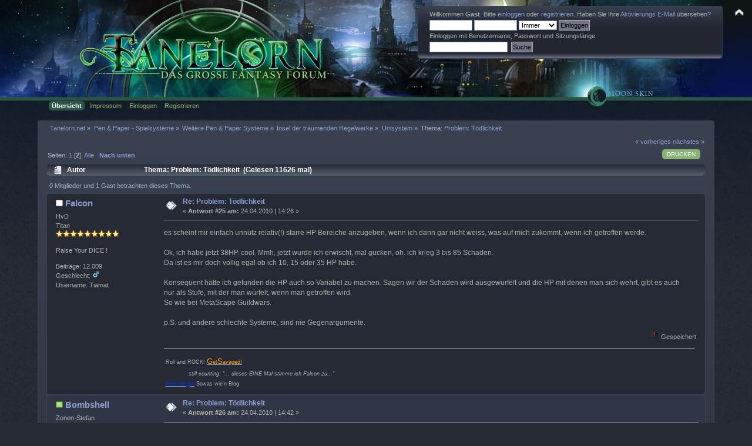

--- FILE ---
content_type: text/html; charset=ISO-8859-1
request_url: https://www.tanelorn.net/index.php?topic=50753.msg1094958
body_size: 11477
content:
<!DOCTYPE html PUBLIC "-//W3C//DTD XHTML 1.0 Transitional//EN" "http://www.w3.org/TR/xhtml1/DTD/xhtml1-transitional.dtd">
<html xmlns="http://www.w3.org/1999/xhtml">
<head>
    <meta name="viewport" content="width=device-width, initial-scale=1.0"><!-- time() = Thu, 15 Jan 2026 17:58:50 / $tanelorn_sunrise = Thu, 15 Jan 2026 08:17:28 / $tanelorn_sunset = Thu, 15 Jan 2026 16:37:22 / theme_variant2 = _Moon / theme_variant_url = _Moon/ / user_info[time_offset] = 0 -->
	<link rel="stylesheet" type="text/css" href="https://www.tanelorn.net/Themes/Curve_Tanelorn_Mobile/css/index_Moon.css?fin20" />
	<link rel="stylesheet" type="text/css" href="/Themes/default/css/webkit.css" />
	<script type="text/javascript" src="https://www.tanelorn.net/Themes/Curve_Tanelorn_Mobile/scripts/jquery-2.0.3.min.js"></script>
	<script type="text/javascript" src="https://www.tanelorn.net/Themes/Curve_Tanelorn_Mobile/scripts/superfish.js"></script>
	<script type="text/javascript" src="https://www.tanelorn.net/Themes/Curve_Tanelorn_Mobile/scripts/hoverIntent.js"></script>
	<script type="text/javascript">

		$(document).ready(function() {
			$("ul.dropmenu").superfish();
		});

	</script>

	<script type="text/javascript" src="/Themes/default/scripts/script.js?fin20"></script>
	<script type="text/javascript" src="https://www.tanelorn.net/Themes/Curve_Tanelorn_Mobile/scripts/theme.js?fin20"></script>
	<script type="text/javascript"><!-- // --><![CDATA[
		var smf_theme_url = "https://www.tanelorn.net/Themes/Curve_Tanelorn_Mobile";
		var smf_default_theme_url = "/Themes/default";
		var smf_images_url = "https://www.tanelorn.net/Themes/Curve_Tanelorn_Mobile/images";
		var variant_images_url = "https://www.tanelorn.net/Themes/Curve_Tanelorn_Mobile/images/_Moon";
		var smf_scripturl = "https://www.tanelorn.net/index.php";
		var smf_iso_case_folding = false;
		var smf_charset = "ISO-8859-1";
		var ajax_notification_text = "Lade...";
		var ajax_notification_cancel_text = "Abbrechen";
	// ]]></script>
	<meta http-equiv="Content-Type" content="text/html; charset=ISO-8859-1" />
	<meta name="description" content="Problem: Tödlichkeit" />
	<title>Problem: Tödlichkeit</title>
	<meta name="robots" content="noindex" />
	<link rel="canonical" href="https://www.tanelorn.net/index.php?topic=50753.25" />
	<link rel="help" href="https://www.tanelorn.net/index.php?action=help" />
	<link rel="search" href="https://www.tanelorn.net/index.php?action=search" />
	<link rel="contents" href="https://www.tanelorn.net/index.php" />
	<link rel="alternate" type="application/rss+xml" title="Tanelorn.net - RSS" href="https://www.tanelorn.net/index.php?type=rss;action=.xml" />
	<link rel="prev" href="https://www.tanelorn.net/index.php?topic=50753.0;prev_next=prev" />
	<link rel="next" href="https://www.tanelorn.net/index.php?topic=50753.0;prev_next=next" />
	<link rel="index" href="https://www.tanelorn.net/index.php?board=65.0" />
    <link rel="icon" type="image/gif" href="https://www.tanelorn.net/Themes/Curve_Tanelorn_Mobile/images/favicon_gold.gif" /><!-- --><!-- -->
</head>
<body>
  <div id="wrapper" style="width: 100% !important; overflow: hidden;">
   <a href="https://www.tanelorn.net/index.php" style="position:relative; top:0px; left:0px;"><img id="tanelornlogo" src="https://www.tanelorn.net/Themes/Curve_Tanelorn_Mobile/images/_Moon/theme/header2.jpg" alt="Tanelorn.net" /></a>
  </div>

		<div id="top_section" style="position:absolute; top:0px; right:0px;">
			<img id="upshrink" src="https://www.tanelorn.net/Themes/Curve_Tanelorn_Mobile/images/upshrink.png" alt="*" title="Ein- oder Ausklappen der Kopfzeile" style="display: none;" />
		</div>
		<div id="header" class="middletext windowbg3"  style="position:absolute; top:10px; right:50px;">
			<div class="frame user">
				<script type="text/javascript" src="/Themes/default/scripts/sha1.js"></script>
				<form id="guest_form" action="https://www.tanelorn.net/index.php?action=login2" method="post" accept-charset="ISO-8859-1"  onsubmit="hashLoginPassword(this, '8f18f30721e292857d23a24c0c93b878');">
					<div class="info">Willkommen <strong>Gast</strong>. Bitte <a href="https://www.tanelorn.net/index.php?action=login">einloggen</a> oder <a href="https://www.tanelorn.net/index.php?action=register">registrieren</a>.
Haben Sie Ihre <a href="https://www.tanelorn.net/index.php?action=activate">Aktivierungs E-Mail</a> übersehen?</div>
					<input type="text" name="user" size="10" class="input_text" />
					<input type="password" name="passwrd" size="10" class="input_password" />
					<select name="cookielength">
						<option value="60">1 Stunde</option>
						<option value="1440">1 Tag</option>
						<option value="10080">1 Woche</option>
						<option value="43200">1 Monat</option>
						<option value="-1" selected="selected">Immer</option>
					</select>
					<input type="submit" value="Einloggen" class="button_submit" /><br />
					<div class="info">Einloggen mit Benutzername, Passwort und Sitzungslänge</div>
					<input type="hidden" name="hash_passwrd" value="" /><input type="hidden" name="db7932c5e2b" value="8f18f30721e292857d23a24c0c93b878" />
				</form>
				<form id="search_form" action="https://www.tanelorn.net/index.php?action=search2" method="post" accept-charset="ISO-8859-1">
					<input type="text" name="search" value="" class="input_text" />&nbsp;
					<input type="submit" name="submit" value="Suche" class="button_submit" />
					<input type="hidden" name="advanced" value="0" />
					<input type="hidden" name="topic" value="50753" />
				</form>
			</div>
		<script type="text/javascript"><!-- // --><![CDATA[
			var oMainHeaderToggle = new smc_Toggle({
				bToggleEnabled: true,
				bCurrentlyCollapsed: false,
				aSwappableContainers: [
					'header'
				],
				aSwapImages: [
					{
						sId: 'upshrink',
						srcExpanded: smf_images_url + '/upshrink.png',
						altExpanded: 'Ein- oder Ausklappen der Kopfzeile',
						srcCollapsed: smf_images_url + '/upshrink2.png',
						altCollapsed: 'Ein- oder Ausklappen der Kopfzeile'
					}
				],
				oThemeOptions: {
					bUseThemeSettings: false,
					sOptionName: 'collapse_header',
					sSessionVar: 'db7932c5e2b',
					sSessionId: '8f18f30721e292857d23a24c0c93b878'
				},
				oCookieOptions: {
					bUseCookie: true,
					sCookieName: 'upshrink'
				}
			});
		// ]]></script>
		</div>
<div id="wrapper" style="width: 90%; position:relative; top:-17px;">
		<div id="main_menu">
			<ul class="dropmenu" id="menu_nav">
				<li id="button_home">
					<a class="active firstlevel" href="https://www.tanelorn.net/index.php">
						<span class="last firstlevel">Übersicht</span>
					</a>
				</li>
				<li id="button_tanelorn_impressum">
					<a class="firstlevel" href="https://www.tanelorn.net/index.php/topic,37643.0.html">
						<span class="firstlevel">Impressum</span>
					</a>
					<ul>
						<li>
							<a href="https://www.tanelorn.net/index.php/topic,115469.0.html">
								<span>Impressum</span>
							</a>
						</li>
						<li>
							<a href="https://www.tanelorn.net/index.php/topic,115470.0.html">
								<span>Datenschutz</span>
							</a>
						</li>
						<li>
							<a href="https://www.tanelorn.net/index.php/topic,115467.0.html">
								<span>Hausordnung</span>
							</a>
						</li>
					</ul>
				</li>
				<li id="button_login">
					<a class="firstlevel" href="https://www.tanelorn.net/index.php?action=login">
						<span class="firstlevel">Einloggen</span>
					</a>
				</li>
				<li id="button_register">
					<a class="firstlevel" href="https://www.tanelorn.net/index.php?action=register">
						<span class="last firstlevel">Registrieren</span>
					</a>
				</li>
			</ul>
		</div>
</div>
<br/>

<div id="wrapper" style="width: 90%;">
	<div id="content_section"><div class="frame">
		<div id="main_content_section">
	<div class="navigate_section">
		<ul>
			<li>
				<a href="https://www.tanelorn.net/index.php"><span>Tanelorn.net</span></a> &#187;
			</li>
			<li>
				<a href="https://www.tanelorn.net/index.php#c29"><span>Pen &amp; Paper - Spielsysteme</span></a> &#187;
			</li>
			<li>
				<a href="https://www.tanelorn.net/index.php?board=128.0"><span>Weitere Pen &amp; Paper Systeme</span></a> &#187;
			</li>
			<li>
				<a href="https://www.tanelorn.net/index.php?board=314.0"><span>Insel der träumenden Regelwerke</span></a> &#187;
			</li>
			<li>
				<a href="https://www.tanelorn.net/index.php?board=65.0"><span>Unisystem</span></a> &#187;
			</li>
			<li class="last">Thema: 
				<a href="https://www.tanelorn.net/index.php?topic=50753.0"><span>Problem: Tödlichkeit</span></a>
			</li>
		</ul>
	</div>
			<a id="top"></a>
			<a id="msg1094885"></a>
			<div class="pagesection">
				<div class="nextlinks"><a href="https://www.tanelorn.net/index.php?topic=50753.0;prev_next=prev#new">« vorheriges</a> <a href="https://www.tanelorn.net/index.php?topic=50753.0;prev_next=next#new">nächstes »</a></div>
		<div class="buttonlist floatright">
			<ul>
				<li><a class="button_strip_print" href="https://www.tanelorn.net/index.php?action=printpage;topic=50753.0" rel="new_win nofollow"><span class="last">Drucken</span></a></li>
			</ul>
		</div>
				<div class="pagelinks floatleft">Seiten: <a class="navPages" href="https://www.tanelorn.net/index.php?topic=50753.0">1</a> [<strong>2</strong>] &nbsp;<a href="https://www.tanelorn.net/index.php?topic=50753.0;all">Alle</a>   &nbsp;&nbsp;<a href="#lastPost"><strong>Nach unten</strong></a></div>
			</div>
			<div id="forumposts">
				<div class="cat_bar">
					<h3 class="catbg">
						<img src="https://www.tanelorn.net/Themes/Curve_Tanelorn_Mobile/images/topic/normal_post.gif" align="bottom" alt="" />
						<span id="author">Autor</span>
						Thema: Problem: Tödlichkeit &nbsp;(Gelesen 11626 mal)
					</h3>
				</div>
				<p id="whoisviewing" class="smalltext">0 Mitglieder und 1 Gast betrachten dieses Thema.
				</p>
				<form action="https://www.tanelorn.net/index.php?action=quickmod2;topic=50753.25" method="post" accept-charset="ISO-8859-1" name="quickModForm" id="quickModForm" style="margin: 0;" onsubmit="return oQuickModify.bInEditMode ? oQuickModify.modifySave('8f18f30721e292857d23a24c0c93b878', 'db7932c5e2b') : false">
				<div class="windowbg2">
					<span class="topslice"><span></span></span>
					<div class="post_wrapper">
						<div class="poster">
							<h4>
								<img src="https://www.tanelorn.net/Themes/Curve_Tanelorn_Mobile/images/useroff.gif" alt="Offline" />
								<a href="https://www.tanelorn.net/index.php?action=profile;u=651" title="Profil anzeigen von Falcon">Falcon</a>
							</h4>
							<ul class="reset smalltext" id="msg_1094885_extra_info">
								<li class="title">HvD</li>
								<li class="postgroup">Titan</li>
								<li class="stars"><img src="https://www.tanelorn.net/Themes/Curve_Tanelorn_Mobile/images/star.gif" alt="*" /><img src="https://www.tanelorn.net/Themes/Curve_Tanelorn_Mobile/images/star.gif" alt="*" /><img src="https://www.tanelorn.net/Themes/Curve_Tanelorn_Mobile/images/star.gif" alt="*" /><img src="https://www.tanelorn.net/Themes/Curve_Tanelorn_Mobile/images/star.gif" alt="*" /><img src="https://www.tanelorn.net/Themes/Curve_Tanelorn_Mobile/images/star.gif" alt="*" /><img src="https://www.tanelorn.net/Themes/Curve_Tanelorn_Mobile/images/star.gif" alt="*" /><img src="https://www.tanelorn.net/Themes/Curve_Tanelorn_Mobile/images/star.gif" alt="*" /><img src="https://www.tanelorn.net/Themes/Curve_Tanelorn_Mobile/images/star.gif" alt="*" /><img src="https://www.tanelorn.net/Themes/Curve_Tanelorn_Mobile/images/star.gif" alt="*" /></li>
								<li class="blurb">Raise Your DICE !</li>
								<li class="postcount">Beiträge: 12.009</li>
								<li class="gender">Geschlecht: <img class="gender" src="https://www.tanelorn.net/Themes/Curve_Tanelorn_Mobile/images/Male.gif" alt="Männlich" /></li>
								<li class="username">Username: Tiamat</li>
								<li class="profile">
									<ul>
									</ul>
								</li>
							</ul>
						</div>
						<div class="postarea">
							<div class="flow_hidden">
								<div class="keyinfo">
									<div class="messageicon">
										<img src="https://www.tanelorn.net/Themes/Curve_Tanelorn_Mobile/images/post/xx.gif" alt="" />
									</div>
									<h5 id="subject_1094885">
										<a href="https://www.tanelorn.net/index.php?topic=50753.msg1094885#msg1094885" rel="nofollow">Re: Problem: Tödlichkeit</a>
									</h5>
									<div class="smalltext">&#171; <strong>Antwort #25 am:</strong> 24.04.2010 | 14:26 &#187;</div>
									<div id="msg_1094885_quick_mod"></div>
								</div>
							</div>
							<div class="post">
								<div class="inner" id="msg_1094885">es scheint mir einfach unnütz relativ(!) starre HP Bereiche anzugeben, wenn ich dann gar nicht weiss, was auf mich zukommt, wenn ich getroffen werde.<br /><br />Ok, ich habe jetzt 38HP. cool. Mmh, jetzt wurde ich erwischt, mal gucken, oh. ich krieg 3 bis 85 Schaden. <br />Da ist es mir doch völlig egal ob ich 10, 15 oder 35 HP habe.<br /><br />Konsequent hätte ich gefunden die HP auch so Variabel zu machen. Sagen wir der Schaden wird ausgewürfelt und die HP mit denen man sich wehrt, gibt es auch nur als Stufe, mit der man würfelt, wenn man getroffen wird.<br />So wie bei MetaScape Guildwars. <br /><br />p.S: und andere schlechte Systeme, sind nie Gegenargumente. </div>
							</div>
						</div>
						<div class="moderatorbar">
							<div class="smalltext modified" id="modified_1094885">
							</div>
							<div class="smalltext reportlinks">
								<img src="https://www.tanelorn.net/Themes/Curve_Tanelorn_Mobile/images/ip.gif" alt="" />
								Gespeichert
							</div>
							<div class="signature" id="msg_1094885_signature"><table class="bbc_table"><tr><td><span style="font-size: 7pt;" class="bbc_size">Roll and ROCK! <a href="http://de.wikipedia.org/wiki/Savage_Worlds" class="bbc_link" target="_blank"><span style="color: orange;" class="bbc_color"><span style="font-size: 10pt;" class="bbc_size">G</span><span style="font-size: 7pt;" class="bbc_size">et</span><span style="font-size: 10pt;" class="bbc_size">S</span><span style="font-size: 7pt;" class="bbc_size">avaged!</span></span></a></span></td></tr></table><table class="bbc_table"><tr><td><em><span style="font-size: 7pt;" class="bbc_size">&nbsp;&nbsp; &nbsp; &nbsp; &nbsp; &nbsp; &nbsp; still counting: &quot;... dieses EINE Mal stimme ich Falcon zu...&quot;</span></em></td></tr><tr><td><span style="font-size: 7pt;" class="bbc_size"><a href="http://hochistgut.blogspot.com/" class="bbc_link" target="_blank"><span style="color: #0033FF;" class="bbc_color">hoch ist gut</span></a> Sowas wie&#39;n Blog</span></td></tr></table></div>
						</div>
					</div>
					<span class="botslice"><span></span></span>
				</div>
				<hr class="post_separator" />
				<a id="msg1094890"></a>
				<div class="windowbg">
					<span class="topslice"><span></span></span>
					<div class="post_wrapper">
						<div class="poster">
							<h4>
								<img src="https://www.tanelorn.net/Themes/Curve_Tanelorn_Mobile/images/useron.gif" alt="Online" />
								<a href="https://www.tanelorn.net/index.php?action=profile;u=2619" title="Profil anzeigen von Bombshell">Bombshell</a>
							</h4>
							<ul class="reset smalltext" id="msg_1094890_extra_info">
								<li class="title">Zonen-Stefan</li>
								<li class="membergroup">Helfer</li>
								<li class="postgroup">Legend</li>
								<li class="stars"><img src="https://www.tanelorn.net/Themes/Curve_Tanelorn_Mobile/images/starmodgreatoldone.png" alt="*" /><img src="https://www.tanelorn.net/Themes/Curve_Tanelorn_Mobile/images/starmodgreatoldone.png" alt="*" /><img src="https://www.tanelorn.net/Themes/Curve_Tanelorn_Mobile/images/starmodgreatoldone.png" alt="*" /><img src="https://www.tanelorn.net/Themes/Curve_Tanelorn_Mobile/images/starmodgreatoldone.png" alt="*" /><img src="https://www.tanelorn.net/Themes/Curve_Tanelorn_Mobile/images/starmodgreatoldone.png" alt="*" /><img src="https://www.tanelorn.net/Themes/Curve_Tanelorn_Mobile/images/starmodgreatoldone.png" alt="*" /></li>
								<li class="avatar">
									<a href="https://www.tanelorn.net/index.php?action=profile;u=2619">
										<img class="avatar" src="https://www.tanelorn.net/index.php?action=dlattach;attach=1284;type=avatar" alt="" />
									</a>
								</li>
								<li class="postcount">Beiträge: 5.789</li>
								<li class="gender">Geschlecht: <img class="gender" src="https://www.tanelorn.net/Themes/Curve_Tanelorn_Mobile/images/Male.gif" alt="Männlich" /></li>
								<li class="username">Username: Bombshell</li>
								<li class="profile">
									<ul>
									</ul>
								</li>
							</ul>
						</div>
						<div class="postarea">
							<div class="flow_hidden">
								<div class="keyinfo">
									<div class="messageicon">
										<img src="https://www.tanelorn.net/Themes/Curve_Tanelorn_Mobile/images/post/xx.gif" alt="" />
									</div>
									<h5 id="subject_1094890">
										<a href="https://www.tanelorn.net/index.php?topic=50753.msg1094890#msg1094890" rel="nofollow">Re: Problem: Tödlichkeit</a>
									</h5>
									<div class="smalltext">&#171; <strong>Antwort #26 am:</strong> 24.04.2010 | 14:42 &#187;</div>
									<div id="msg_1094890_quick_mod"></div>
								</div>
							</div>
							<div class="post">
								<div class="inner" id="msg_1094890">Hallo,<br /><br /><div class="quoteheader"><div class="topslice_quote"><a href="https://www.tanelorn.net/index.php?topic=50753.msg1094885#msg1094885">Zitat von: Falcon am 24.04.2010 | 14:26</a></div></div><blockquote class="bbc_standard_quote">Konsequent hätte ich gefunden die HP auch so Variabel zu machen.</blockquote><div class="quotefooter"><div class="botslice_quote"></div></div><br />Diesen Zweck erfüllt Rüstung.<br /><br />MfG<br /><br />Stefan</div>
							</div>
						</div>
						<div class="moderatorbar">
							<div class="smalltext modified" id="modified_1094890">
							</div>
							<div class="smalltext reportlinks">
								<img src="https://www.tanelorn.net/Themes/Curve_Tanelorn_Mobile/images/ip.gif" alt="" />
								Gespeichert
							</div>
							<div class="signature" id="msg_1094890_signature">Kurze klare Worte</div>
						</div>
					</div>
					<span class="botslice"><span></span></span>
				</div>
				<hr class="post_separator" />
				<a id="msg1094911"></a>
				<div class="windowbg2">
					<span class="topslice"><span></span></span>
					<div class="post_wrapper">
						<div class="poster">
							<h4>
								<img src="https://www.tanelorn.net/Themes/Curve_Tanelorn_Mobile/images/useroff.gif" alt="Offline" />
								<a href="https://www.tanelorn.net/index.php?action=profile;u=80" title="Profil anzeigen von Der Nârr">Der Nârr</a>
							</h4>
							<ul class="reset smalltext" id="msg_1094911_extra_info">
								<li class="postgroup">Legend</li>
								<li class="stars"><img src="https://www.tanelorn.net/Themes/Curve_Tanelorn_Mobile/images/star.gif" alt="*" /><img src="https://www.tanelorn.net/Themes/Curve_Tanelorn_Mobile/images/star.gif" alt="*" /><img src="https://www.tanelorn.net/Themes/Curve_Tanelorn_Mobile/images/star.gif" alt="*" /><img src="https://www.tanelorn.net/Themes/Curve_Tanelorn_Mobile/images/star.gif" alt="*" /><img src="https://www.tanelorn.net/Themes/Curve_Tanelorn_Mobile/images/star.gif" alt="*" /><img src="https://www.tanelorn.net/Themes/Curve_Tanelorn_Mobile/images/star.gif" alt="*" /><img src="https://www.tanelorn.net/Themes/Curve_Tanelorn_Mobile/images/star.gif" alt="*" /></li>
								<li class="avatar">
									<a href="https://www.tanelorn.net/index.php?action=profile;u=80">
										<img class="avatar" src="https://www.tanelorn.net/index.php?action=dlattach;attach=37756;type=avatar" alt="" />
									</a>
								</li>
								<li class="blurb">&quot;@[=g3,8d]\&amp;fbb=-q]/hk%fg&quot;</li>
								<li class="postcount">Beiträge: 5.416</li>
								<li class="username">Username: seliador</li>
								<li class="profile">
									<ul>
									</ul>
								</li>
							</ul>
						</div>
						<div class="postarea">
							<div class="flow_hidden">
								<div class="keyinfo">
									<div class="messageicon">
										<img src="https://www.tanelorn.net/Themes/Curve_Tanelorn_Mobile/images/post/xx.gif" alt="" />
									</div>
									<h5 id="subject_1094911">
										<a href="https://www.tanelorn.net/index.php?topic=50753.msg1094911#msg1094911" rel="nofollow">Re: Problem: Tödlichkeit</a>
									</h5>
									<div class="smalltext">&#171; <strong>Antwort #27 am:</strong> 24.04.2010 | 15:08 &#187;</div>
									<div id="msg_1094911_quick_mod"></div>
								</div>
							</div>
							<div class="post">
								<div class="inner" id="msg_1094911">OMG, du weißt nicht, was auf dich zukommt, wenn du getroffen wirst? Tja, das Leben ist riskant. Sonst ist dir Spannung und Risiko doch immer so wichtig?<br /><br />Deine 38 HP sagen dir, dass dass jeder Schuss aus einer Pistole für dich gefährlich ist, du mit Glück aber mehrere Treffer einstecken kannst. Hättest du nur 10 HP, könntest du dir das Einstecken mehrerer Treffer gleich abschminken. Und bei welchen Waffen bekommt man denn schon 85 Damage? Schau doch auch mal, was für Waffen das sind. Da <em>soll</em> ein einziger Treffer potentiell tödlich sein (z.B. Sniper Rifle, maximal 60 Damage, Piercing 120, wenn das Opfer keinerlei Schutz trägt).<br />Eine .45er Magnum macht im Schnitt 16 Damage. Einen durchschnittlichen Treffer kann auch ein durchschnittlicher Mensch einstecken. Aber wenn der Schütze nur Streifschüsse landet, hält man länger durch. Du kannst es dir so denken, dass der Durchschnittstreffer zwar einen guten Treffer darstellt, aber kein Organ getroffen wurde. Fällt der Schaden geringer aus, wurde zu schwach oder schlecht getroffen. Fällt der Schaden höher aus, ist man tiefer in den Körper eingedrungen, ein Organ wurde getroffen etc. Ich würde <em>immer</em> versuchen, möglichst viele HP zu erreichen und mich um einen guten Schutz kümmern - und mich aus der Schusslinie herauszuhalten, wenn scharf geschossen wird. So haben die Spieler auch mal eine Motivation, Deckung zu suchen und sich etwas einfallen zu lassen.<br /><br />Realistische HP-Werte sind übrigens eher 25 bis 60, nicht 10 bis 30. Und da macht es eine <em>Menge</em> aus, ob du 25 oder 60 hast. Dass dich ein Volltreffer aus der Railgun auch bei 60 HP noch aus den Latschen haut, ändert nichts daran.<br /><br />Wenn du mit&nbsp; <a href="http://tanelorn.net/index.php/topic,54100.0.html" class="bbc_link" target="_blank">geviertelten HP</a> spielst, ist das ganze ja sowieso schon überschaubarer.</div>
							</div>
						</div>
						<div class="moderatorbar">
							<div class="smalltext modified" id="modified_1094911">
								&#171; <em>Letzte Änderung: 24.04.2010 | 15:23 von Der Narr (Hamf)</em> &#187;
							</div>
							<div class="smalltext reportlinks">
								<img src="https://www.tanelorn.net/Themes/Curve_Tanelorn_Mobile/images/ip.gif" alt="" />
								Gespeichert
							</div>
							<div class="signature" id="msg_1094911_signature"><em>Wenn der Sieger eines Kampfes an Wundfieber stirbt, ist es Hârn. Wenn der Sieger eines Kampfes an Wundstarrkrampf stirbt, ist es Midgard. Und wenn der Sieger eines Kampfes am Leben bleibt, ist das bloß Fantasy.</em></div>
						</div>
					</div>
					<span class="botslice"><span></span></span>
				</div>
				<hr class="post_separator" />
				<a id="msg1094958"></a><a id="new"></a>
				<div class="windowbg">
					<span class="topslice"><span></span></span>
					<div class="post_wrapper">
						<div class="poster">
							<h4>
								<img src="https://www.tanelorn.net/Themes/Curve_Tanelorn_Mobile/images/useroff.gif" alt="Offline" />
								<a href="https://www.tanelorn.net/index.php?action=profile;u=651" title="Profil anzeigen von Falcon">Falcon</a>
							</h4>
							<ul class="reset smalltext" id="msg_1094958_extra_info">
								<li class="title">HvD</li>
								<li class="postgroup">Titan</li>
								<li class="stars"><img src="https://www.tanelorn.net/Themes/Curve_Tanelorn_Mobile/images/star.gif" alt="*" /><img src="https://www.tanelorn.net/Themes/Curve_Tanelorn_Mobile/images/star.gif" alt="*" /><img src="https://www.tanelorn.net/Themes/Curve_Tanelorn_Mobile/images/star.gif" alt="*" /><img src="https://www.tanelorn.net/Themes/Curve_Tanelorn_Mobile/images/star.gif" alt="*" /><img src="https://www.tanelorn.net/Themes/Curve_Tanelorn_Mobile/images/star.gif" alt="*" /><img src="https://www.tanelorn.net/Themes/Curve_Tanelorn_Mobile/images/star.gif" alt="*" /><img src="https://www.tanelorn.net/Themes/Curve_Tanelorn_Mobile/images/star.gif" alt="*" /><img src="https://www.tanelorn.net/Themes/Curve_Tanelorn_Mobile/images/star.gif" alt="*" /><img src="https://www.tanelorn.net/Themes/Curve_Tanelorn_Mobile/images/star.gif" alt="*" /></li>
								<li class="blurb">Raise Your DICE !</li>
								<li class="postcount">Beiträge: 12.009</li>
								<li class="gender">Geschlecht: <img class="gender" src="https://www.tanelorn.net/Themes/Curve_Tanelorn_Mobile/images/Male.gif" alt="Männlich" /></li>
								<li class="username">Username: Tiamat</li>
								<li class="profile">
									<ul>
									</ul>
								</li>
							</ul>
						</div>
						<div class="postarea">
							<div class="flow_hidden">
								<div class="keyinfo">
									<div class="messageicon">
										<img src="https://www.tanelorn.net/Themes/Curve_Tanelorn_Mobile/images/post/xx.gif" alt="" />
									</div>
									<h5 id="subject_1094958">
										<a href="https://www.tanelorn.net/index.php?topic=50753.msg1094958#msg1094958" rel="nofollow">Re: Problem: Tödlichkeit</a>
									</h5>
									<div class="smalltext">&#171; <strong>Antwort #28 am:</strong> 24.04.2010 | 17:00 &#187;</div>
									<div id="msg_1094958_quick_mod"></div>
								</div>
							</div>
							<div class="post">
								<div class="inner" id="msg_1094958">Naja, ich müsste es endlich mal richtg ausprobieren können, damit man sieht, wie es sich spielt.</div>
							</div>
						</div>
						<div class="moderatorbar">
							<div class="smalltext modified" id="modified_1094958">
							</div>
							<div class="smalltext reportlinks">
								<img src="https://www.tanelorn.net/Themes/Curve_Tanelorn_Mobile/images/ip.gif" alt="" />
								Gespeichert
							</div>
							<div class="signature" id="msg_1094958_signature"><table class="bbc_table"><tr><td><span style="font-size: 7pt;" class="bbc_size">Roll and ROCK! <a href="http://de.wikipedia.org/wiki/Savage_Worlds" class="bbc_link" target="_blank"><span style="color: orange;" class="bbc_color"><span style="font-size: 10pt;" class="bbc_size">G</span><span style="font-size: 7pt;" class="bbc_size">et</span><span style="font-size: 10pt;" class="bbc_size">S</span><span style="font-size: 7pt;" class="bbc_size">avaged!</span></span></a></span></td></tr></table><table class="bbc_table"><tr><td><em><span style="font-size: 7pt;" class="bbc_size">&nbsp;&nbsp; &nbsp; &nbsp; &nbsp; &nbsp; &nbsp; still counting: &quot;... dieses EINE Mal stimme ich Falcon zu...&quot;</span></em></td></tr><tr><td><span style="font-size: 7pt;" class="bbc_size"><a href="http://hochistgut.blogspot.com/" class="bbc_link" target="_blank"><span style="color: #0033FF;" class="bbc_color">hoch ist gut</span></a> Sowas wie&#39;n Blog</span></td></tr></table></div>
						</div>
					</div>
					<span class="botslice"><span></span></span>
				</div>
				<hr class="post_separator" />
				<a id="msg1094963"></a>
				<div class="windowbg2">
					<span class="topslice"><span></span></span>
					<div class="post_wrapper">
						<div class="poster">
							<h4>
								<img src="https://www.tanelorn.net/Themes/Curve_Tanelorn_Mobile/images/useroff.gif" alt="Offline" />
								<a href="https://www.tanelorn.net/index.php?action=profile;u=4306" title="Profil anzeigen von Darkling [&quot;beurlaubt&quot;]">Darkling [&quot;beurlaubt&quot;]</a>
							</h4>
							<ul class="reset smalltext" id="msg_1094963_extra_info">
								<li class="title">Rorschach jr.</li>
								<li class="postgroup">Legend</li>
								<li class="stars"><img src="https://www.tanelorn.net/Themes/Curve_Tanelorn_Mobile/images/star.gif" alt="*" /><img src="https://www.tanelorn.net/Themes/Curve_Tanelorn_Mobile/images/star.gif" alt="*" /><img src="https://www.tanelorn.net/Themes/Curve_Tanelorn_Mobile/images/star.gif" alt="*" /><img src="https://www.tanelorn.net/Themes/Curve_Tanelorn_Mobile/images/star.gif" alt="*" /><img src="https://www.tanelorn.net/Themes/Curve_Tanelorn_Mobile/images/star.gif" alt="*" /><img src="https://www.tanelorn.net/Themes/Curve_Tanelorn_Mobile/images/star.gif" alt="*" /><img src="https://www.tanelorn.net/Themes/Curve_Tanelorn_Mobile/images/star.gif" alt="*" /></li>
								<li class="avatar">
									<a href="https://www.tanelorn.net/index.php?action=profile;u=4306">
										<img class="avatar" src="https://www.tanelorn.net/index.php?action=dlattach;attach=4659;type=avatar" alt="" />
									</a>
								</li>
								<li class="blurb">Wohnt mietfrei in diversen Köpfen...</li>
								<li class="postcount">Beiträge: 5.266</li>
								<li class="gender">Geschlecht: <img class="gender" src="https://www.tanelorn.net/Themes/Curve_Tanelorn_Mobile/images/Male.gif" alt="Männlich" /></li>
								<li class="username">Username: Darkling</li>
								<li class="profile">
									<ul>
									</ul>
								</li>
							</ul>
						</div>
						<div class="postarea">
							<div class="flow_hidden">
								<div class="keyinfo">
									<div class="messageicon">
										<img src="https://www.tanelorn.net/Themes/Curve_Tanelorn_Mobile/images/post/xx.gif" alt="" />
									</div>
									<h5 id="subject_1094963">
										<a href="https://www.tanelorn.net/index.php?topic=50753.msg1094963#msg1094963" rel="nofollow">Re: Problem: Tödlichkeit</a>
									</h5>
									<div class="smalltext">&#171; <strong>Antwort #29 am:</strong> 24.04.2010 | 17:09 &#187;</div>
									<div id="msg_1094963_quick_mod"></div>
								</div>
							</div>
							<div class="post">
								<div class="inner" id="msg_1094963"><div class="quoteheader"><div class="topslice_quote"><a href="https://www.tanelorn.net/index.php?topic=50753.msg1094958#msg1094958">Zitat von: Falcon am 24.04.2010 | 17:00</a></div></div><blockquote class="bbc_standard_quote">Naja, ich müsste es endlich mal richtg ausprobieren können, damit man sieht, wie es sich spielt.<br /></blockquote><div class="quotefooter"><div class="botslice_quote"></div></div>Zu dieser Erkenntniss:&nbsp; <img src="https://www.tanelorn.net/Smileys/default/thumbsup.png" alt="&#58;d" title="thumbsup" class="smiley" /></div>
							</div>
						</div>
						<div class="moderatorbar">
							<div class="smalltext modified" id="modified_1094963">
							</div>
							<div class="smalltext reportlinks">
								<img src="https://www.tanelorn.net/Themes/Curve_Tanelorn_Mobile/images/ip.gif" alt="" />
								Gespeichert
							</div>
							<div class="signature" id="msg_1094963_signature"><div align="center">Der Weg zum Herzen eines Menschen führt durch den Brustkorb!</div><br /><div align="center">I`m just a soul whose intentions are good.<br />Oh Lord, please dont`let me be misunderstood!</div></div>
						</div>
					</div>
					<span class="botslice"><span></span></span>
				</div>
				<hr class="post_separator" />
				<a id="msg1094970"></a>
				<div class="windowbg">
					<span class="topslice"><span></span></span>
					<div class="post_wrapper">
						<div class="poster">
							<h4>
								<img src="https://www.tanelorn.net/Themes/Curve_Tanelorn_Mobile/images/useroff.gif" alt="Offline" />
								<a href="https://www.tanelorn.net/index.php?action=profile;u=651" title="Profil anzeigen von Falcon">Falcon</a>
							</h4>
							<ul class="reset smalltext" id="msg_1094970_extra_info">
								<li class="title">HvD</li>
								<li class="postgroup">Titan</li>
								<li class="stars"><img src="https://www.tanelorn.net/Themes/Curve_Tanelorn_Mobile/images/star.gif" alt="*" /><img src="https://www.tanelorn.net/Themes/Curve_Tanelorn_Mobile/images/star.gif" alt="*" /><img src="https://www.tanelorn.net/Themes/Curve_Tanelorn_Mobile/images/star.gif" alt="*" /><img src="https://www.tanelorn.net/Themes/Curve_Tanelorn_Mobile/images/star.gif" alt="*" /><img src="https://www.tanelorn.net/Themes/Curve_Tanelorn_Mobile/images/star.gif" alt="*" /><img src="https://www.tanelorn.net/Themes/Curve_Tanelorn_Mobile/images/star.gif" alt="*" /><img src="https://www.tanelorn.net/Themes/Curve_Tanelorn_Mobile/images/star.gif" alt="*" /><img src="https://www.tanelorn.net/Themes/Curve_Tanelorn_Mobile/images/star.gif" alt="*" /><img src="https://www.tanelorn.net/Themes/Curve_Tanelorn_Mobile/images/star.gif" alt="*" /></li>
								<li class="blurb">Raise Your DICE !</li>
								<li class="postcount">Beiträge: 12.009</li>
								<li class="gender">Geschlecht: <img class="gender" src="https://www.tanelorn.net/Themes/Curve_Tanelorn_Mobile/images/Male.gif" alt="Männlich" /></li>
								<li class="username">Username: Tiamat</li>
								<li class="profile">
									<ul>
									</ul>
								</li>
							</ul>
						</div>
						<div class="postarea">
							<div class="flow_hidden">
								<div class="keyinfo">
									<div class="messageicon">
										<img src="https://www.tanelorn.net/Themes/Curve_Tanelorn_Mobile/images/post/xx.gif" alt="" />
									</div>
									<h5 id="subject_1094970">
										<a href="https://www.tanelorn.net/index.php?topic=50753.msg1094970#msg1094970" rel="nofollow">Re: Problem: Tödlichkeit</a>
									</h5>
									<div class="smalltext">&#171; <strong>Antwort #30 am:</strong> 24.04.2010 | 17:53 &#187;</div>
									<div id="msg_1094970_quick_mod"></div>
								</div>
							</div>
							<div class="post">
								<div class="inner" id="msg_1094970">Nur, daß das mein erster Satz in diesem Thread war <img src="https://www.tanelorn.net/Smileys/default/rolleyes.gif" alt="&#58;&#58;&#41;" title="Roll Eyes" class="smiley" /></div>
							</div>
						</div>
						<div class="moderatorbar">
							<div class="smalltext modified" id="modified_1094970">
							</div>
							<div class="smalltext reportlinks">
								<img src="https://www.tanelorn.net/Themes/Curve_Tanelorn_Mobile/images/ip.gif" alt="" />
								Gespeichert
							</div>
							<div class="signature" id="msg_1094970_signature"><table class="bbc_table"><tr><td><span style="font-size: 7pt;" class="bbc_size">Roll and ROCK! <a href="http://de.wikipedia.org/wiki/Savage_Worlds" class="bbc_link" target="_blank"><span style="color: orange;" class="bbc_color"><span style="font-size: 10pt;" class="bbc_size">G</span><span style="font-size: 7pt;" class="bbc_size">et</span><span style="font-size: 10pt;" class="bbc_size">S</span><span style="font-size: 7pt;" class="bbc_size">avaged!</span></span></a></span></td></tr></table><table class="bbc_table"><tr><td><em><span style="font-size: 7pt;" class="bbc_size">&nbsp;&nbsp; &nbsp; &nbsp; &nbsp; &nbsp; &nbsp; still counting: &quot;... dieses EINE Mal stimme ich Falcon zu...&quot;</span></em></td></tr><tr><td><span style="font-size: 7pt;" class="bbc_size"><a href="http://hochistgut.blogspot.com/" class="bbc_link" target="_blank"><span style="color: #0033FF;" class="bbc_color">hoch ist gut</span></a> Sowas wie&#39;n Blog</span></td></tr></table></div>
						</div>
					</div>
					<span class="botslice"><span></span></span>
				</div>
				<hr class="post_separator" />
				<a id="msg1094971"></a>
				<div class="windowbg2">
					<span class="topslice"><span></span></span>
					<div class="post_wrapper">
						<div class="poster">
							<h4>
								ErikErikson
							</h4>
							<ul class="reset smalltext" id="msg_1094971_extra_info">
								<li class="membergroup">Gast</li>
							</ul>
						</div>
						<div class="postarea">
							<div class="flow_hidden">
								<div class="keyinfo">
									<div class="messageicon">
										<img src="https://www.tanelorn.net/Themes/Curve_Tanelorn_Mobile/images/post/xx.gif" alt="" />
									</div>
									<h5 id="subject_1094971">
										<a href="https://www.tanelorn.net/index.php?topic=50753.msg1094971#msg1094971" rel="nofollow">Re: Problem: Tödlichkeit</a>
									</h5>
									<div class="smalltext">&#171; <strong>Antwort #31 am:</strong> 24.04.2010 | 17:55 &#187;</div>
									<div id="msg_1094971_quick_mod"></div>
								</div>
							</div>
							<div class="post">
								<div class="inner" id="msg_1094971">Darkling kennt dich halt sehr gut.&nbsp; <img src="https://www.tanelorn.net/Smileys/default/wink.gif" alt=";&#41;" title="Wink" class="smiley" /></div>
							</div>
						</div>
						<div class="moderatorbar">
							<div class="smalltext modified" id="modified_1094971">
							</div>
							<div class="smalltext reportlinks">
								<img src="https://www.tanelorn.net/Themes/Curve_Tanelorn_Mobile/images/ip.gif" alt="" />
								Gespeichert
							</div>
						</div>
					</div>
					<span class="botslice"><span></span></span>
				</div>
				<hr class="post_separator" />
				<a id="msg1094975"></a>
				<div class="windowbg">
					<span class="topslice"><span></span></span>
					<div class="post_wrapper">
						<div class="poster">
							<h4>
								<img src="https://www.tanelorn.net/Themes/Curve_Tanelorn_Mobile/images/useroff.gif" alt="Offline" />
								<a href="https://www.tanelorn.net/index.php?action=profile;u=4306" title="Profil anzeigen von Darkling [&quot;beurlaubt&quot;]">Darkling [&quot;beurlaubt&quot;]</a>
							</h4>
							<ul class="reset smalltext" id="msg_1094975_extra_info">
								<li class="title">Rorschach jr.</li>
								<li class="postgroup">Legend</li>
								<li class="stars"><img src="https://www.tanelorn.net/Themes/Curve_Tanelorn_Mobile/images/star.gif" alt="*" /><img src="https://www.tanelorn.net/Themes/Curve_Tanelorn_Mobile/images/star.gif" alt="*" /><img src="https://www.tanelorn.net/Themes/Curve_Tanelorn_Mobile/images/star.gif" alt="*" /><img src="https://www.tanelorn.net/Themes/Curve_Tanelorn_Mobile/images/star.gif" alt="*" /><img src="https://www.tanelorn.net/Themes/Curve_Tanelorn_Mobile/images/star.gif" alt="*" /><img src="https://www.tanelorn.net/Themes/Curve_Tanelorn_Mobile/images/star.gif" alt="*" /><img src="https://www.tanelorn.net/Themes/Curve_Tanelorn_Mobile/images/star.gif" alt="*" /></li>
								<li class="avatar">
									<a href="https://www.tanelorn.net/index.php?action=profile;u=4306">
										<img class="avatar" src="https://www.tanelorn.net/index.php?action=dlattach;attach=4659;type=avatar" alt="" />
									</a>
								</li>
								<li class="blurb">Wohnt mietfrei in diversen Köpfen...</li>
								<li class="postcount">Beiträge: 5.266</li>
								<li class="gender">Geschlecht: <img class="gender" src="https://www.tanelorn.net/Themes/Curve_Tanelorn_Mobile/images/Male.gif" alt="Männlich" /></li>
								<li class="username">Username: Darkling</li>
								<li class="profile">
									<ul>
									</ul>
								</li>
							</ul>
						</div>
						<div class="postarea">
							<div class="flow_hidden">
								<div class="keyinfo">
									<div class="messageicon">
										<img src="https://www.tanelorn.net/Themes/Curve_Tanelorn_Mobile/images/post/xx.gif" alt="" />
									</div>
									<h5 id="subject_1094975">
										<a href="https://www.tanelorn.net/index.php?topic=50753.msg1094975#msg1094975" rel="nofollow">Re: Problem: Tödlichkeit</a>
									</h5>
									<div class="smalltext">&#171; <strong>Antwort #32 am:</strong> 24.04.2010 | 18:01 &#187;</div>
									<div id="msg_1094975_quick_mod"></div>
								</div>
							</div>
							<div class="post">
								<div class="inner" id="msg_1094975">Nach den ganzen Niggeligkeiten, die nach deinem ersten Satz kamen darf man die &quot;Rückbesinnung auf alte Werte&quot; doch auch mal loben, oder?&nbsp; <img src="https://www.tanelorn.net/Smileys/default/grin.gif" alt=";D" title="Grin" class="smiley" /></div>
							</div>
						</div>
						<div class="moderatorbar">
							<div class="smalltext modified" id="modified_1094975">
							</div>
							<div class="smalltext reportlinks">
								<img src="https://www.tanelorn.net/Themes/Curve_Tanelorn_Mobile/images/ip.gif" alt="" />
								Gespeichert
							</div>
							<div class="signature" id="msg_1094975_signature"><div align="center">Der Weg zum Herzen eines Menschen führt durch den Brustkorb!</div><br /><div align="center">I`m just a soul whose intentions are good.<br />Oh Lord, please dont`let me be misunderstood!</div></div>
						</div>
					</div>
					<span class="botslice"><span></span></span>
				</div>
				<hr class="post_separator" />
				<a id="msg1110211"></a>
				<div class="windowbg2">
					<span class="topslice"><span></span></span>
					<div class="post_wrapper">
						<div class="poster">
							<h4>
								killedcat
							</h4>
							<ul class="reset smalltext" id="msg_1110211_extra_info">
								<li class="membergroup">Gast</li>
							</ul>
						</div>
						<div class="postarea">
							<div class="flow_hidden">
								<div class="keyinfo">
									<div class="messageicon">
										<img src="https://www.tanelorn.net/Themes/Curve_Tanelorn_Mobile/images/post/xx.gif" alt="" />
									</div>
									<h5 id="subject_1110211">
										<a href="https://www.tanelorn.net/index.php?topic=50753.msg1110211#msg1110211" rel="nofollow">Re: Problem: Tödlichkeit</a>
									</h5>
									<div class="smalltext">&#171; <strong>Antwort #33 am:</strong> 18.05.2010 | 23:02 &#187;</div>
									<div id="msg_1110211_quick_mod"></div>
								</div>
							</div>
							<div class="post">
								<div class="inner" id="msg_1110211">Na, da möchte ich doch mal die Gelegenheit wahrnehmen zu fragen, wie das Spiel gelaufen ist.</div>
							</div>
						</div>
						<div class="moderatorbar">
							<div class="smalltext modified" id="modified_1110211">
							</div>
							<div class="smalltext reportlinks">
								<img src="https://www.tanelorn.net/Themes/Curve_Tanelorn_Mobile/images/ip.gif" alt="" />
								Gespeichert
							</div>
						</div>
					</div>
					<span class="botslice"><span></span></span>
				</div>
				<hr class="post_separator" />
				<a id="msg1110248"></a>
				<div class="windowbg">
					<span class="topslice"><span></span></span>
					<div class="post_wrapper">
						<div class="poster">
							<h4>
								<img src="https://www.tanelorn.net/Themes/Curve_Tanelorn_Mobile/images/useroff.gif" alt="Offline" />
								<a href="https://www.tanelorn.net/index.php?action=profile;u=651" title="Profil anzeigen von Falcon">Falcon</a>
							</h4>
							<ul class="reset smalltext" id="msg_1110248_extra_info">
								<li class="title">HvD</li>
								<li class="postgroup">Titan</li>
								<li class="stars"><img src="https://www.tanelorn.net/Themes/Curve_Tanelorn_Mobile/images/star.gif" alt="*" /><img src="https://www.tanelorn.net/Themes/Curve_Tanelorn_Mobile/images/star.gif" alt="*" /><img src="https://www.tanelorn.net/Themes/Curve_Tanelorn_Mobile/images/star.gif" alt="*" /><img src="https://www.tanelorn.net/Themes/Curve_Tanelorn_Mobile/images/star.gif" alt="*" /><img src="https://www.tanelorn.net/Themes/Curve_Tanelorn_Mobile/images/star.gif" alt="*" /><img src="https://www.tanelorn.net/Themes/Curve_Tanelorn_Mobile/images/star.gif" alt="*" /><img src="https://www.tanelorn.net/Themes/Curve_Tanelorn_Mobile/images/star.gif" alt="*" /><img src="https://www.tanelorn.net/Themes/Curve_Tanelorn_Mobile/images/star.gif" alt="*" /><img src="https://www.tanelorn.net/Themes/Curve_Tanelorn_Mobile/images/star.gif" alt="*" /></li>
								<li class="blurb">Raise Your DICE !</li>
								<li class="postcount">Beiträge: 12.009</li>
								<li class="gender">Geschlecht: <img class="gender" src="https://www.tanelorn.net/Themes/Curve_Tanelorn_Mobile/images/Male.gif" alt="Männlich" /></li>
								<li class="username">Username: Tiamat</li>
								<li class="profile">
									<ul>
									</ul>
								</li>
							</ul>
						</div>
						<div class="postarea">
							<div class="flow_hidden">
								<div class="keyinfo">
									<div class="messageicon">
										<img src="https://www.tanelorn.net/Themes/Curve_Tanelorn_Mobile/images/post/xx.gif" alt="" />
									</div>
									<h5 id="subject_1110248">
										<a href="https://www.tanelorn.net/index.php?topic=50753.msg1110248#msg1110248" rel="nofollow">Re: Problem: Tödlichkeit</a>
									</h5>
									<div class="smalltext">&#171; <strong>Antwort #34 am:</strong> 19.05.2010 | 00:14 &#187;</div>
									<div id="msg_1110248_quick_mod"></div>
								</div>
							</div>
							<div class="post">
								<div class="inner" id="msg_1110248">ich fühle mich irgendwie angesprochen, keine Ahnung ob ich gemeint bin: <br />Meine Unisyskampagne ist noch in Planung. Das ist noch nicht spielreif und Spieler fehlen mir auch noch.<br /><br />da ich der einzige SL sein werde, werde ich wohl erstmal die normalen HP Regeln nehmen.</div>
							</div>
						</div>
						<div class="moderatorbar">
							<div class="smalltext modified" id="modified_1110248">
							</div>
							<div class="smalltext reportlinks">
								<img src="https://www.tanelorn.net/Themes/Curve_Tanelorn_Mobile/images/ip.gif" alt="" />
								Gespeichert
							</div>
							<div class="signature" id="msg_1110248_signature"><table class="bbc_table"><tr><td><span style="font-size: 7pt;" class="bbc_size">Roll and ROCK! <a href="http://de.wikipedia.org/wiki/Savage_Worlds" class="bbc_link" target="_blank"><span style="color: orange;" class="bbc_color"><span style="font-size: 10pt;" class="bbc_size">G</span><span style="font-size: 7pt;" class="bbc_size">et</span><span style="font-size: 10pt;" class="bbc_size">S</span><span style="font-size: 7pt;" class="bbc_size">avaged!</span></span></a></span></td></tr></table><table class="bbc_table"><tr><td><em><span style="font-size: 7pt;" class="bbc_size">&nbsp;&nbsp; &nbsp; &nbsp; &nbsp; &nbsp; &nbsp; still counting: &quot;... dieses EINE Mal stimme ich Falcon zu...&quot;</span></em></td></tr><tr><td><span style="font-size: 7pt;" class="bbc_size"><a href="http://hochistgut.blogspot.com/" class="bbc_link" target="_blank"><span style="color: #0033FF;" class="bbc_color">hoch ist gut</span></a> Sowas wie&#39;n Blog</span></td></tr></table></div>
						</div>
					</div>
					<span class="botslice"><span></span></span>
				</div>
				<hr class="post_separator" />
				<a id="msg1152165"></a>
				<div class="windowbg2">
					<span class="topslice"><span></span></span>
					<div class="post_wrapper">
						<div class="poster">
							<h4>
								killedcat
							</h4>
							<ul class="reset smalltext" id="msg_1152165_extra_info">
								<li class="membergroup">Gast</li>
							</ul>
						</div>
						<div class="postarea">
							<div class="flow_hidden">
								<div class="keyinfo">
									<div class="messageicon">
										<img src="https://www.tanelorn.net/Themes/Curve_Tanelorn_Mobile/images/post/xx.gif" alt="" />
									</div>
									<h5 id="subject_1152165">
										<a href="https://www.tanelorn.net/index.php?topic=50753.msg1152165#msg1152165" rel="nofollow">Re: Problem: Tödlichkeit</a>
									</h5>
									<div class="smalltext">&#171; <strong>Antwort #35 am:</strong> 11.07.2010 | 12:54 &#187;</div>
									<div id="msg_1152165_quick_mod"></div>
								</div>
							</div>
							<div class="post">
								<div class="inner" id="msg_1152165">Hat irgend jemand mal ein alternatives Schadenssystem für (cinematic) Unisystem gefunden? <br /><br />Ich mag das System, aber das Schadens- / Lebenspunktesystem ist für mich verkorkst.</div>
							</div>
						</div>
						<div class="moderatorbar">
							<div class="smalltext modified" id="modified_1152165">
							</div>
							<div class="smalltext reportlinks">
								<img src="https://www.tanelorn.net/Themes/Curve_Tanelorn_Mobile/images/ip.gif" alt="" />
								Gespeichert
							</div>
						</div>
					</div>
					<span class="botslice"><span></span></span>
				</div>
				<hr class="post_separator" />
				<a id="msg1321232"></a>
				<div class="windowbg">
					<span class="topslice"><span></span></span>
					<div class="post_wrapper">
						<div class="poster">
							<h4>
								Baenilee
							</h4>
							<ul class="reset smalltext" id="msg_1321232_extra_info">
								<li class="membergroup">Gast</li>
							</ul>
						</div>
						<div class="postarea">
							<div class="flow_hidden">
								<div class="keyinfo">
									<div class="messageicon">
										<img src="https://www.tanelorn.net/Themes/Curve_Tanelorn_Mobile/images/post/xx.gif" alt="" />
									</div>
									<h5 id="subject_1321232">
										<a href="https://www.tanelorn.net/index.php?topic=50753.msg1321232#msg1321232" rel="nofollow">Re: Problem: Tödlichkeit</a>
									</h5>
									<div class="smalltext">&#171; <strong>Antwort #36 am:</strong> 24.04.2011 | 09:56 &#187;</div>
									<div id="msg_1321232_quick_mod"></div>
								</div>
							</div>
							<div class="post">
								<div class="inner" id="msg_1321232">Nun ich kann nachvollziehen das diese hohe Tödlichkeit etwas anstrengend ist. Nehmen wir als Beispiel das letzte Abenteuer - ein jeder unserer Charaktere ist mindestens einmal unter -10 Lebenspunkte gesunken, einer sogar ein zweites mal unter 0. Unsere Rettung waren enige doch recht starke Heilzauber. Es fühlt sich allerdings schlicht verflucht falsch an, wenn man in Kämpfen als Magiebegabter Charakter sich im Hintergrund hält und ständig vom Gegner davon rennen muss, weil ein einziger Treffer einem das Leben kosten wird. <br /><br />Im Zusammenhang mit dem Sterben wurde hier von Drama Points gesprochen, doch von denen hat unser Meister bisher noch nichts erzählt, und aus dem WitchCraft Regelbüchlein kann ich da auch keine Infos zu ziehen. Wie genau hängen die denn mit dem Sterben zusammen?</div>
							</div>
						</div>
						<div class="moderatorbar">
							<div class="smalltext modified" id="modified_1321232">
							</div>
							<div class="smalltext reportlinks">
								<img src="https://www.tanelorn.net/Themes/Curve_Tanelorn_Mobile/images/ip.gif" alt="" />
								Gespeichert
							</div>
						</div>
					</div>
					<span class="botslice"><span></span></span>
				</div>
				<hr class="post_separator" />
				<a id="msg1321233"></a>
				<div class="windowbg2">
					<span class="topslice"><span></span></span>
					<div class="post_wrapper">
						<div class="poster">
							<h4>
								<img src="https://www.tanelorn.net/Themes/Curve_Tanelorn_Mobile/images/useroff.gif" alt="Offline" />
								<a href="https://www.tanelorn.net/index.php?action=profile;u=102" title="Profil anzeigen von Selganor [n/a]">Selganor [n/a]</a>
							</h4>
							<ul class="reset smalltext" id="msg_1321233_extra_info">
								<li class="postgroup">Titan</li>
								<li class="stars"><img src="https://www.tanelorn.net/Themes/Curve_Tanelorn_Mobile/images/star.gif" alt="*" /><img src="https://www.tanelorn.net/Themes/Curve_Tanelorn_Mobile/images/star.gif" alt="*" /><img src="https://www.tanelorn.net/Themes/Curve_Tanelorn_Mobile/images/star.gif" alt="*" /><img src="https://www.tanelorn.net/Themes/Curve_Tanelorn_Mobile/images/star.gif" alt="*" /><img src="https://www.tanelorn.net/Themes/Curve_Tanelorn_Mobile/images/star.gif" alt="*" /><img src="https://www.tanelorn.net/Themes/Curve_Tanelorn_Mobile/images/star.gif" alt="*" /><img src="https://www.tanelorn.net/Themes/Curve_Tanelorn_Mobile/images/star.gif" alt="*" /><img src="https://www.tanelorn.net/Themes/Curve_Tanelorn_Mobile/images/star.gif" alt="*" /><img src="https://www.tanelorn.net/Themes/Curve_Tanelorn_Mobile/images/star.gif" alt="*" /></li>
								<li class="avatar">
									<a href="https://www.tanelorn.net/index.php?action=profile;u=102">
										<img class="avatar" src="https://www.tanelorn.net/index.php?action=dlattach;attach=4910;type=avatar" alt="" />
									</a>
								</li>
								<li class="postcount">Beiträge: 34.560</li>
								<li class="gender">Geschlecht: <img class="gender" src="https://www.tanelorn.net/Themes/Curve_Tanelorn_Mobile/images/Male.gif" alt="Männlich" /></li>
								<li class="username">Username: Selganor</li>
								<li class="profile">
									<ul>
									</ul>
								</li>
							</ul>
						</div>
						<div class="postarea">
							<div class="flow_hidden">
								<div class="keyinfo">
									<div class="messageicon">
										<img src="https://www.tanelorn.net/Themes/Curve_Tanelorn_Mobile/images/post/xx.gif" alt="" />
									</div>
									<h5 id="subject_1321233">
										<a href="https://www.tanelorn.net/index.php?topic=50753.msg1321233#msg1321233" rel="nofollow">Re: Problem: Tödlichkeit</a>
									</h5>
									<div class="smalltext">&#171; <strong>Antwort #37 am:</strong> 24.04.2011 | 10:00 &#187;</div>
									<div id="msg_1321233_quick_mod"></div>
								</div>
							</div>
							<div class="post">
								<div class="inner" id="msg_1321233">Drama Points stammen aus dem &quot;Cinematic Unisystem&quot; (Buffy, Angel, Army of Darkness, Ghosts of Albion) und gibt Charakteren auch ohne Heilmagie schnelle(re) Heilmoeglichkeiten (&quot;I&#039;m Okay&quot;... Verletzungen stellen sich als doch nicht schlimm raus als urspruenglich gedacht - der halbe bisher erhaltene Schaden wird durch einen DP gestrichen).</div>
							</div>
						</div>
						<div class="moderatorbar">
							<div class="smalltext modified" id="modified_1321233">
							</div>
							<div class="smalltext reportlinks">
								<img src="https://www.tanelorn.net/Themes/Curve_Tanelorn_Mobile/images/ip.gif" alt="" />
								Gespeichert
							</div>
							<div class="signature" id="msg_1321233_signature">Abraham Maslow said in 1966: &quot;It is tempting, if the only tool you have is a hammer, to treat everything as if it were a nail.&quot;</div>
						</div>
					</div>
					<span class="botslice"><span></span></span>
				</div>
				<hr class="post_separator" />
				<a id="msg1321248"></a>
				<div class="windowbg">
					<span class="topslice"><span></span></span>
					<div class="post_wrapper">
						<div class="poster">
							<h4>
								Baenilee
							</h4>
							<ul class="reset smalltext" id="msg_1321248_extra_info">
								<li class="membergroup">Gast</li>
							</ul>
						</div>
						<div class="postarea">
							<div class="flow_hidden">
								<div class="keyinfo">
									<div class="messageicon">
										<img src="https://www.tanelorn.net/Themes/Curve_Tanelorn_Mobile/images/post/xx.gif" alt="" />
									</div>
									<h5 id="subject_1321248">
										<a href="https://www.tanelorn.net/index.php?topic=50753.msg1321248#msg1321248" rel="nofollow">Re: Problem: Tödlichkeit</a>
									</h5>
									<div class="smalltext">&#171; <strong>Antwort #38 am:</strong> 24.04.2011 | 10:51 &#187;</div>
									<div id="msg_1321248_quick_mod"></div>
								</div>
							</div>
							<div class="post">
								<div class="inner" id="msg_1321248"><div class="quoteheader"><div class="topslice_quote"><a href="https://www.tanelorn.net/index.php?topic=50753.msg1321233#msg1321233">Zitat von: Selganor am 24.04.2011 | 10:00</a></div></div><blockquote class="bbc_standard_quote">Drama Points stammen aus dem &quot;Cinematic Unisystem&quot; (Buffy, Angel, Army of Darkness, Ghosts of Albion) und gibt Charakteren auch ohne Heilmagie schnelle(re) Heilmoeglichkeiten (&quot;I&#039;m Okay&quot;... Verletzungen stellen sich als doch nicht schlimm raus als urspruenglich gedacht - der halbe bisher erhaltene Schaden wird durch einen DP gestrichen).<br /></blockquote><div class="quotefooter"><div class="botslice_quote"></div></div>Uhm. Da muss ich nachfragen. Wie entstehen diese Punkte, wer entscheidet sie auszugeben und machen sie auch in Witchcraft Sinn(also hat hier jemand Erfahrung damit, wie spielt es sich so?)?<br /></div>
							</div>
						</div>
						<div class="moderatorbar">
							<div class="smalltext modified" id="modified_1321248">
							</div>
							<div class="smalltext reportlinks">
								<img src="https://www.tanelorn.net/Themes/Curve_Tanelorn_Mobile/images/ip.gif" alt="" />
								Gespeichert
							</div>
						</div>
					</div>
					<span class="botslice"><span></span></span>
				</div>
				<hr class="post_separator" />
				<a id="msg1321270"></a>
				<div class="windowbg2">
					<span class="topslice"><span></span></span>
					<div class="post_wrapper">
						<div class="poster">
							<h4>
								killedcat
							</h4>
							<ul class="reset smalltext" id="msg_1321270_extra_info">
								<li class="membergroup">Gast</li>
							</ul>
						</div>
						<div class="postarea">
							<div class="flow_hidden">
								<div class="keyinfo">
									<div class="messageicon">
										<img src="https://www.tanelorn.net/Themes/Curve_Tanelorn_Mobile/images/post/xx.gif" alt="" />
									</div>
									<h5 id="subject_1321270">
										<a href="https://www.tanelorn.net/index.php?topic=50753.msg1321270#msg1321270" rel="nofollow">Re: Problem: Tödlichkeit</a>
									</h5>
									<div class="smalltext">&#171; <strong>Antwort #39 am:</strong> 24.04.2011 | 11:52 &#187;</div>
									<div id="msg_1321270_quick_mod"></div>
								</div>
							</div>
							<div class="post">
								<div class="inner" id="msg_1321270">Cinematic Unisystem und Classic Unisystem haben grundsätzlich ganz unterschiedliches Spielgefühle. Cinematic Unisystem wird bisher eigentlich nur für Spiele verwendet, die der Logik einer Fernsehserie folgen (Ghosts of Albion ist da eine Ausnahme).Es spielt sich viiiiel schneller, unkomplizierter und ist actionlastiger. Der Tod einer Spielfigur ist in einer Serie quasi nicht vorgesehen. Daher die Dramapunkte, die übrigens auch für viele Dinge verwendet werden können: für einen +10-Bonus auf den Wurf, um dem Tod von der Schippe zu springen, um eine Handlungswendung einzuleiten, etc. pp.<br /><br />Dramapunkte erhält man, wenn der Spielleiter die Handlung erzwingt, wenn sich eine Spielfigur opfert, für coole und gefährliche Aktionen, für denkwürdige Sprüche &quot;Damn, you&#039;re one big, ugly motherf*&quot;, für EP.<br /><br />Der Einsatz von Dramapunkten bedeutet ein wenig vom spielerischen Herausforderungsansatz und von der Simulation wegzurücken, hin zu einem mehr erzählerisch betonten Spiel. Das muss man mögen. Im cinematic Unisystem sind die Dramapunkte ein ganz wichtiges Element, Machtgefälle, wie sie bei Serien wie Buffy vorkommen, ein wenig auszugleichen. Sidekicks erhalten mehr Dramapunkte als Ausgleich dafür, dass sie sonst nicht so glänzen können.<br /><br />Wenn Dramapunkte eingesetzt werden sollen, um ein ansonsten tödliches Spiel weniger tödlich zu machen, sollte man wissen, dass man aus einem Kampf, der eine Herausforderung ist, einen großen Teil der Herausforderung entfernt und durch ein Erzählspiel ersetzt.<br /><br />Es gibt einen Grund, warum manche Spiele von Edenstudios mit dem Classic, und andere mit dem Cinematic Unisystem herausgebracht werden. Ich persönlich mag das Classic Unisystem überhaupt nicht (viel zu umständlich) und habe daher keine Erfahrungen eines Witchcraft mit Dramapoints. Ich stelle mir das funktionsfähig vor, aber mit einer starken Verschiebung im Spielgefühl. Ich bin mir aber auch sicher, dass das schon viele gemacht haben. Schau doch mal im <a href="http://edenstudiosdiscussionboards.yuku.com/" class="bbc_link" target="_blank">Forum von Edenstudios</a> vorbei. Die Community dort ist lebhaft und experimentierfreudig. Da gibt es bestimmt auch schöne Ideen dazu.</div>
							</div>
						</div>
						<div class="moderatorbar">
							<div class="smalltext modified" id="modified_1321270">
								&#171; <em>Letzte Änderung: 24.04.2011 | 13:30 von killedcat</em> &#187;
							</div>
							<div class="smalltext reportlinks">
								<img src="https://www.tanelorn.net/Themes/Curve_Tanelorn_Mobile/images/ip.gif" alt="" />
								Gespeichert
							</div>
						</div>
					</div>
					<span class="botslice"><span></span></span>
				</div>
				<hr class="post_separator" />
				<a id="msg1321334"></a>
				<div class="windowbg">
					<span class="topslice"><span></span></span>
					<div class="post_wrapper">
						<div class="poster">
							<h4>
								Baenilee
							</h4>
							<ul class="reset smalltext" id="msg_1321334_extra_info">
								<li class="membergroup">Gast</li>
							</ul>
						</div>
						<div class="postarea">
							<div class="flow_hidden">
								<div class="keyinfo">
									<div class="messageicon">
										<img src="https://www.tanelorn.net/Themes/Curve_Tanelorn_Mobile/images/post/xx.gif" alt="" />
									</div>
									<h5 id="subject_1321334">
										<a href="https://www.tanelorn.net/index.php?topic=50753.msg1321334#msg1321334" rel="nofollow">Re: Problem: Tödlichkeit</a>
									</h5>
									<div class="smalltext">&#171; <strong>Antwort #40 am:</strong> 24.04.2011 | 15:55 &#187;</div>
									<div id="msg_1321334_quick_mod"></div>
								</div>
							</div>
							<div class="post">
								<div class="inner" id="msg_1321334">Ah, danke Dir für die umfassende und anschauliche Erklärung! <img src="https://www.tanelorn.net/Smileys/default/cheesy.gif" alt="&#58;D" title="Cheesy" class="smiley" /></div>
							</div>
						</div>
						<div class="moderatorbar">
							<div class="smalltext modified" id="modified_1321334">
							</div>
							<div class="smalltext reportlinks">
								<img src="https://www.tanelorn.net/Themes/Curve_Tanelorn_Mobile/images/ip.gif" alt="" />
								Gespeichert
							</div>
						</div>
					</div>
					<span class="botslice"><span></span></span>
				</div>
				<hr class="post_separator" />
				</form>
			</div>
			<a id="lastPost"></a>
			<div class="pagesection">
				
		<div class="buttonlist floatright">
			<ul>
				<li><a class="button_strip_print" href="https://www.tanelorn.net/index.php?action=printpage;topic=50753.0" rel="new_win nofollow"><span class="last">Drucken</span></a></li>
			</ul>
		</div>
				<div class="pagelinks floatleft">Seiten: <a class="navPages" href="https://www.tanelorn.net/index.php?topic=50753.0">1</a> [<strong>2</strong>] &nbsp;<a href="https://www.tanelorn.net/index.php?topic=50753.0;all">Alle</a>   &nbsp;&nbsp;<a href="#top"><strong>Nach oben</strong></a></div>
				<div class="nextlinks_bottom"><a href="https://www.tanelorn.net/index.php?topic=50753.0;prev_next=prev#new">« vorheriges</a> <a href="https://www.tanelorn.net/index.php?topic=50753.0;prev_next=next#new">nächstes »</a></div>
			</div>
	<div class="navigate_section">
		<ul>
			<li>
				<a href="https://www.tanelorn.net/index.php"><span>Tanelorn.net</span></a> &#187;
			</li>
			<li>
				<a href="https://www.tanelorn.net/index.php#c29"><span>Pen &amp; Paper - Spielsysteme</span></a> &#187;
			</li>
			<li>
				<a href="https://www.tanelorn.net/index.php?board=128.0"><span>Weitere Pen &amp; Paper Systeme</span></a> &#187;
			</li>
			<li>
				<a href="https://www.tanelorn.net/index.php?board=314.0"><span>Insel der träumenden Regelwerke</span></a> &#187;
			</li>
			<li>
				<a href="https://www.tanelorn.net/index.php?board=65.0"><span>Unisystem</span></a> &#187;
			</li>
			<li class="last">Thema: 
				<a href="https://www.tanelorn.net/index.php?topic=50753.0"><span>Problem: Tödlichkeit</span></a>
			</li>
		</ul>
	</div>
			<div id="moderationbuttons"></div>
			<div class="plainbox" id="display_jump_to">&nbsp;</div>
		<br class="clear" />
				<script type="text/javascript" src="/Themes/default/scripts/topic.js"></script>
				<script type="text/javascript"><!-- // --><![CDATA[
					if ('XMLHttpRequest' in window)
					{
						var oQuickModify = new QuickModify({
							sScriptUrl: smf_scripturl,
							bShowModify: true,
							iTopicId: 50753,
							sTemplateBodyEdit: '\n\t\t\t\t\t\t\t\t<div id="quick_edit_body_container" style="width: 90%">\n\t\t\t\t\t\t\t\t\t<div id="error_box" style="padding: 4px;" class="error"><' + '/div>\n\t\t\t\t\t\t\t\t\t<textarea class="editor" name="message" rows="12" style="width: 100%; margin-bottom: 10px;" tabindex="1">%body%<' + '/textarea><br />\n\t\t\t\t\t\t\t\t\t<input type="hidden" name="db7932c5e2b" value="8f18f30721e292857d23a24c0c93b878" />\n\t\t\t\t\t\t\t\t\t<input type="hidden" name="topic" value="50753" />\n\t\t\t\t\t\t\t\t\t<input type="hidden" name="msg" value="%msg_id%" />\n\t\t\t\t\t\t\t\t\t<div class="righttext">\n\t\t\t\t\t\t\t\t\t\t<input type="submit" name="post" value="Speichern" tabindex="2" onclick="return oQuickModify.modifySave(\'8f18f30721e292857d23a24c0c93b878\', \'db7932c5e2b\');" accesskey="s" class="button_submit" />&nbsp;&nbsp;<input type="submit" name="cancel" value="Abbrechen" tabindex="3" onclick="return oQuickModify.modifyCancel();" class="button_submit" />\n\t\t\t\t\t\t\t\t\t<' + '/div>\n\t\t\t\t\t\t\t\t<' + '/div>',
							sTemplateSubjectEdit: '<input type="text" style="width: 90%;" name="subject" value="%subject%" size="80" maxlength="80" tabindex="4" class="input_text" />',
							sTemplateBodyNormal: '%body%',
							sTemplateSubjectNormal: '<a hr'+'ef="https://www.tanelorn.net/index.php'+'?topic=50753.msg%msg_id%#msg%msg_id%" rel="nofollow">%subject%<' + '/a>',
							sTemplateTopSubject: 'Thema: %subject% &nbsp;(Gelesen 11626 mal)',
							sErrorBorderStyle: '1px solid red'
						});

						aJumpTo[aJumpTo.length] = new JumpTo({
							sContainerId: "display_jump_to",
							sJumpToTemplate: "<label class=\"smalltext\" for=\"%select_id%\">Gehe zu:<" + "/label> %dropdown_list%",
							iCurBoardId: 65,
							iCurBoardChildLevel: 2,
							sCurBoardName: "Unisystem",
							sBoardChildLevelIndicator: "==",
							sBoardPrefix: "=> ",
							sCatSeparator: "-----------------------------",
							sCatPrefix: "",
							sGoButtonLabel: "Los"
						});

						aIconLists[aIconLists.length] = new IconList({
							sBackReference: "aIconLists[" + aIconLists.length + "]",
							sIconIdPrefix: "msg_icon_",
							sScriptUrl: smf_scripturl,
							bShowModify: true,
							iBoardId: 65,
							iTopicId: 50753,
							sSessionId: "8f18f30721e292857d23a24c0c93b878",
							sSessionVar: "db7932c5e2b",
							sLabelIconList: "Nachrichten Icon",
							sBoxBackground: "transparent",
							sBoxBackgroundHover: "#ffffff",
							iBoxBorderWidthHover: 1,
							sBoxBorderColorHover: "#adadad" ,
							sContainerBackground: "#ffffff",
							sContainerBorder: "1px solid #adadad",
							sItemBorder: "1px solid #ffffff",
							sItemBorderHover: "1px dotted gray",
							sItemBackground: "transparent",
							sItemBackgroundHover: "#e0e0f0"
						});
					}
				// ]]></script>
		</div>
	</div></div>
	<div id="footer_section"><div class="frame">
		<ul class="reset">
			<li class="copyright">
			<span class="smalltext" style="display: inline; visibility: visible; font-family: Verdana, Arial, sans-serif;"><a href="https://www.tanelorn.net/index.php?action=credits" title="Simple Machines Forum" target="_blank" class="new_win">SMF 2.0.15</a> |
<a href="http://www.simplemachines.org/about/smf/license.php" title="Lizenz" target="_blank" class="new_win">SMF &copy; 2013</a>, <a href="http://www.simplemachines.org" title="Simple Machines" target="_blank" class="new_win">Simple Machines</a>
			</span></li>
			<li><a id="button_xhtml" href="http://validator.w3.org/check?uri=referer" target="_blank" class="new_win" title="Prüfe XHTML 1.0"><span>XHTML</span></a></li>
			<li><a id="button_rss" href="https://www.tanelorn.net/index.php?action=.xml;type=rss" class="new_win"><span>RSS</span></a></li>
			<li class="last"><a id="button_wap2" href="https://www.tanelorn.net/index.php?wap2" class="new_win"><span>WAP2</span></a></li>
		</ul>
	</div></div>
</div>
</body></html>

--- FILE ---
content_type: image/svg+xml
request_url: https://www.tanelorn.net/Themes/Curve_Tanelorn_Mobile/images/_Moon/theme/menu_gfx_60.svg
body_size: 265
content:
<?xml version="1.0"?>
<!DOCTYPE svg PUBLIC "-//W3C//DTD SVG 1.1//EN" "http://www.w3.org/Graphics/SVG/1.1/DTD/svg11.dtd">
<svg version="1.1" xmlns="http://www.w3.org/2000/svg">
  <rect x="0" y="0" width="100%" height="100%" rx="5" ry="5" fill="#8AB276" />
</svg>